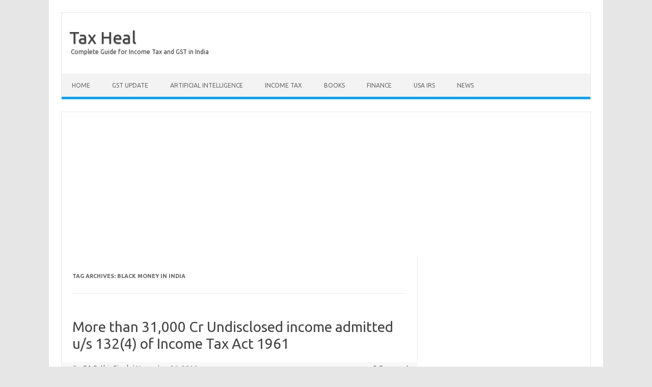

--- FILE ---
content_type: text/html; charset=utf-8
request_url: https://www.google.com/recaptcha/api2/aframe
body_size: 116
content:
<!DOCTYPE HTML><html><head><meta http-equiv="content-type" content="text/html; charset=UTF-8"></head><body><script nonce="TV7Pp74JS_W5k0jyYuDVSg">/** Anti-fraud and anti-abuse applications only. See google.com/recaptcha */ try{var clients={'sodar':'https://pagead2.googlesyndication.com/pagead/sodar?'};window.addEventListener("message",function(a){try{if(a.source===window.parent){var b=JSON.parse(a.data);var c=clients[b['id']];if(c){var d=document.createElement('img');d.src=c+b['params']+'&rc='+(localStorage.getItem("rc::a")?sessionStorage.getItem("rc::b"):"");window.document.body.appendChild(d);sessionStorage.setItem("rc::e",parseInt(sessionStorage.getItem("rc::e")||0)+1);localStorage.setItem("rc::h",'1769054384556');}}}catch(b){}});window.parent.postMessage("_grecaptcha_ready", "*");}catch(b){}</script></body></html>